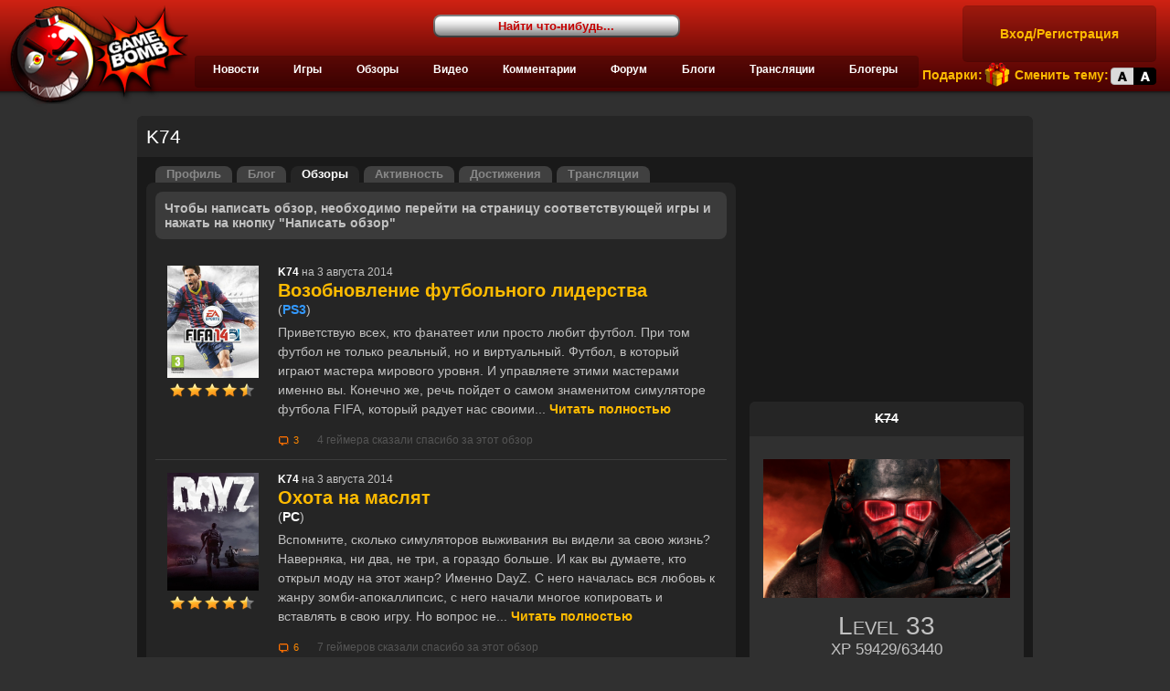

--- FILE ---
content_type: text/html; charset=utf-8
request_url: https://gamebomb.ru/gbusers/62197/reviews
body_size: 18869
content:
<!DOCTYPE html PUBLIC "-//W3C//DTD XHTML 1.0 Strict//EN" "http://www.w3.org/TR/xhtml1/DTD/xhtml1-strict.dtd">
<html xmlns="http://www.w3.org/1999/xhtml" xml:lang="ru" lang="ru">
<head>
	    

        <title>Обзоры K74 - Gamebomb.ru</title>


    <meta http-equiv="Content-Type" content="text/html; charset=UTF-8" />
    <meta name="verify-admitad" content="82d9c36984" />
    <link rel="shortcut icon" href="//gamebomb.ru/ico.ico">
    <link rel="apple-touch-icon" type="image/png" href="//gamebomb.ru/gamebomb_touch.png" />


<meta name="viewport" content="width=device-width, initial-scale=1.0">








    <meta name="description" content="" />
    <meta name="pmail-verification" content="7ee49299dcc5c1e3b4625817d3ce7141">

 <style>

*{margin:0;padding:0}html,body{height:100%}body{font-size:14px;font-family:Arial,sans-serif;height:100%}img{border:none}a{text-decoration:none;outline:none;font-weight:700}a:hover{text-decoration:underline}b,strong{font-weight:700!important}h1,.h1,h2{font-size:1.5em;font-weight:700;border-bottom:1px solid;margin:15px 0;line-height:1.6em}.commentary{font-size:1.5em;font-weight:700;border-bottom:1px solid;margin:15px 0;line-height:1.6em}.container-new{font-size:2em;font-weight:400;line-height:1.2em;margin:0;padding:0;border:none}h3,.h2{font-size:1.4em;font-weight:700;margin:10px 0;border-bottom:none}p{margin:15px 0}.b{font-weight:700}wbr,.wbr{display:-moz-inline-box;display:inline-block}.container{margin:0 0 15px;border-radius:8px;-moz-border-radius:8px;-webkit-border-radius:8px;position:relative}.container-header{border-top-left-radius:6px;-moz-border-radius-topleft:6px;-webkit-border-top-left-radius:6px;border-top-right-radius:6px;-moz-border-radius-topright:6px;-webkit-border-top-right-radius:6px;padding:10px;font-weight:700;position:relative;min-height:18px}.container-header-main{border-top-left-radius:6px;-moz-border-radius-topleft:6px;-webkit-border-top-left-radius:6px;border-top-right-radius:6px;-moz-border-radius-topright:6px;-webkit-border-top-right-radius:6px;padding:10px;font-weight:700;position:relative;min-height:18px}.container-header-edit{float:right;display:block}h4,.h4{float:left}.container-header h1{font-size:1.7em;font-weight:700;line-height:1.2em;margin:0;padding:0;border:none}.container-header-main h1{font-size:2em;font-weight:400;line-height:1.2em;margin:0;padding:0;border:none}.title h1{font-size:1.3em;font-weight:700;line-height:1.2em;margin:0;padding:0;border:none}.container-desc,.container-header h2{line-height:1.2em;margin:0;padding:0;border:none;font-weight:400;font-size:.9em}.container-content{padding:10px}.container-margin{margin:15px 0}.container-margin-bottom{margin-bottom:15px}.container-margin-half{margin:7px 0}.container-normal{margin:0 0 15px;border-radius:8px;-moz-border-radius:8px;-webkit-border-radius:8px;position:relative}.container-medium{margin:0 0 15px;border-radius:8px;-moz-border-radius:8px;-webkit-border-radius:8px;position:relative}.container-light{margin:0 0 15px;border-radius:8px;-moz-border-radius:8px;-webkit-border-radius:8px;position:relative}.container-side .container-content h3{font-size:12px}.zag h3{font-size:12px;font-weight:700}.container-side .container-content p{margin:5px 0;font-size:11px}button,.button,input[type="submit"],input[type="reset"],input[type="button"]{color:#fff;height:32px;line-height:1em;font-size:inherit;font-family:inherit;font-weight:700;cursor:pointer;padding:5px 10px;background:#940000 url(//gamebomb.ru/images/button_bg.gif) repeat-x;border:2px solid #940000;border-radius:8px;-moz-border-radius:8px;-webkit-border-radius:8px;text-shadow:-1px -1px 1px #444}button:hover,.button:hover{background:#940000 url(//gamebomb.ru/images/button_bg_hover.gif) repeat-x 0 100%}a.button,a.button:hover{text-decoration:none;color:#fff}input[type="text"],input[type="password"],input[type="file"],select,textarea{border:1px solid gray;border-radius:3px;-moz-border-radius:3px;-webkit-border-radius:3px}input[type="text"],input[type="password"]{padding:1px}textarea{padding:4px}pre{padding:5px;border:1px dashed #fff;color:#fff;margin:0;font-size:inherit;font-family:"Courier New",monospace}blockquote{display:block;font-style:italic;margin:15px 0}ul,ol{padding-left:25px}ul li,ol li{margin-bottom:5px}#wrapper,#wrapper2{min-width:1200px;min-height:100%;height:100%}#wrapper > div,#wrapper2 > div{position:relative;min-height:100%}#wrapper2{min-width:1200px;min-height:100%;height:100%}#wrapper2 > div{position:relative;min-height:100%}#header{background:url(//gamebomb.ru/images/header_bg.png) repeat-x;position:relative;height:120px}#header-logo{display:block;position:absolute;top:0;left:0;width:206px;height:120px;background:url(//gamebomb.ru/images/logo.png) no-repeat;border:none;margin:0;padding:0}#header-logo a{display:block;height:120px;text-indent:-5000px}#header-loginform{position:absolute;right:15px;top:6px}#header-skin{display:block;position:absolute;top:74px;right:15px;height:19px;background:url(//gamebomb.ru/images/icons/skin.png) 100% 0 no-repeat;padding-right:52px}#header-gift{display:block;position:absolute;top:68px;right:175px;height:27px;background:url(//gamebomb.ru/images/icons/gift.png) 100% 0 no-repeat;padding-right:30px;padding-top:6px}#header-searchbar{position:absolute;left:37%;top:16px;width:20%}#header-searchbar input{font-family:"Trebuchet MS",Arial,sans-serif;padding:3px 5px;width:100%;font-weight:700;border:2px solid rgba(0,0,0,0.5);border-radius:8px;-moz-border-radius:8px;-webkit-border-radius:8px;background:#fff url(//gamebomb.ru/images/searchbar_bg.gif) 0 50% repeat-x}#header-menu{position:relative;top:61px;margin-left:213px;margin-right:275px;border:1px solid;border-radius:4px;-moz-border-radius:4px;-webkit-border-radius:4px}#header-menu a{display:block;position:relative;float:left;font-size:12px;line-height:28px;font-weight:700;text-align:center;white-space:nowrap;padding:0 15px}#header-menu .active{border-radius:4px;-moz-border-radius:4px;-webkit-border-radius:4px}#header-menu ul.main-menu{list-style:none outside none;box-sizing:border-box;float:left;width:100%}#header-menu ul.main-menu li{display:table-cell}#content{padding:15px 0}#footer{bottom:0;width:100%;margin-top:30px;min-height:50px}#footer .c{width:fit-content;margin:auto;margin-left:10px;margin-right:10px}#footer .menu{padding:3px 0}#footer .menu a{font-weight:700}.grid-150-100p{padding-left:175px}.grid-150-100p-lc{margin-left:-175px;width:160px;float:left}.grid-150-100p-rc{margin-right:-100%;float:left;width:100%}.grid-100p-150{padding-right:165px}.grid-100p-150-lc{margin-left:-100%;float:right;width:100%}.grid-100p-150-rc{margin-right:-165px;width:150px;float:right}.grid-100p-200{padding-right:215px}.grid-100p-200-lc{margin-left:-100%;float:right;width:100%}.grid-100p-200-rc{margin-right:-215px;width:200px;float:right}.grid-100p-300{padding-right:315px}.grid-100p-300-lc{margin-left:-100%;float:right;width:100%}.post-content img,.post-content iframe{max-width:100%!important}.grid-100p-300-rc{margin-right:-315px;width:300px;float:right}.grid-100p-500{padding-right:515px}.grid-100p-500-lc{margin-left:-100%;float:right;width:100%}.grid-100p-500-rc{margin-right:-515px;width:500px;float:right}.side-menu{padding:5px 0 10px}.side-menu a{display:block;font-weight:700;padding:2px 0 2px 10px}.side-menu .active{padding-top:5px;padding-bottom:5px}.tab-container{padding:0 5px 0 10px}.tab-container a{display:block;position:relative;font-size:.9em;float:left;margin-right:5px;padding:2px 12px;border-top-left-radius:8px;-moz-border-radius-topleft:8px;-webkit-border-top-left-radius:8px;border-top-right-radius:8px;-moz-border-radius-topright:8px;-webkit-border-top-right-radius:8px}#commit-panel{position:fixed;bottom:0;background:#fff;width:100%;height:120px;background:url(//gamebomb.ru/images/panel_bg.gif) 0 29px repeat-x}.panel-title{color:#fff;background:url(//gamebomb.ru/images/panel_title_bg.gif) repeat-x;height:29px;font-weight:700;padding-left:10px;line-height:26px;font-size:1.2em}.panel-content{padding:15px}#commit-panel textarea{color:#000;border:1px solid gray;background:#fff;border-radius:8px;-moz-border-radius:8px;-webkit-border-radius:8px;padding:4px}table.general-info{font-size:.9em;line-height:1.2em;border-spacing:0;border-collapse:collapse}table.general-info td{padding:5px 3px}table.general-info tr td:first-child{white-space:nowrap;text-align:right}table.items-list{text-align:left;border-spacing:0;width:100%}table.items-list th{font-weight:400}table.items-list th,table.items-list td{border-bottom:1px solid;padding:6px}table.items-list tr:last-child td{border-bottom:none;border-bottom:0 transparent}table.items-list td img{vertical-align:middle;border:0px solid}table.items-list .sub{font-size:.85em}table.items-list h3{border:none;margin:0;font-size:0.9em;font-weight:700}.base-listImages{white-space:nowrap}.base-listImages .image{display:inline-block;width:32.5%;vertical-align:middle;position:relative}.base-listImages .image+.image{padding-left:1.25%}.base-listImages .image .img img{width:100%;vertical-align:middle}.base-listImages .image .play{width:20%;position:absolute;left:40%;top:30%;opacity:.7}.base-listImages .image .title{text-align:center;max-height:1.6em;line-height:1.6em;overflow:hidden}.games-list .year{font-weight:700;font-size:1.6em;border-top:2px solid;border-bottom:none}.games-list .year-column{border-right:4px solid;border-bottom:none}.games-lastGames{height:240px;padding-left:1px;overflow:hidden}.games-lastGames .item{float:left;width:110px;height:100%;border-radius:8px;-moz-border-radius:8px;-webkit-border-radius:8px}.games-lastGames .item .img{display:block;width:100%;height:134px;overflow:hidden;text-align:center;vertical-align:middle}.games-lastGames .item .img img{width:100%}.games-lastGames .item+.item{margin-left:8px}.games-inlineGameRating{width:35px;height:20px;margin:4px auto;text-align:center;font-size:16px;font-weight:700;vertical-align:middle;border-radius:4px;-moz-border-radius:4px;-webkit-border-radius:4px}.games-inlineGameRating.rated_good{background-color:#6c3;color:#fff}.games-inlineGameRating.rated_avg{background-color:#fc3;color:#333}.games-inlineGameRating.rated_bad{background-color:red;color:#fff}.games-topEditors td{padding:5px 2px!important;overflow:hidden;white-space:nowrap;max-width:60px}.games-topEditors .place{font-size:1.4em}.gbnews-listShort p{margin:.5em 0 1em}.gbnews-listShort h3{font-weight:700!important;font-size:20px!important;line-height:1.3em;margin:0}.gbnews-listShort td{padding:14px 8px!important}.gbnews-listShort .img{display:inline-block;position:relative}.gbnews-listShort .img .icon{display:inline-block;position:absolute;left:5px;top:5px;border:none}.gbnews-list .container-desc{padding:2px 10px;border-bottom-left-radius:8px;-moz-border-radius-bottomleft:8px;-webkit-border-bottom-left-radius:8px;border-bottom-right-radius:8px;-moz-border-radius-bottomright:8px;-webkit-border-bottom-right-radius:8px}.gbnews-list .content{padding:0 10px}.gbnews-list .content img{border:0px solid}.gbnews-list .content .img{padding-right:6px}.site-max-width{width:100%;margin:0 auto;position:relative}#basic-content-container{margin-top:-26px}.site-main{width:980px;margin:auto}.site-videos{width:1025px;margin:auto}.site-news{width:1010px;margin:auto}.site-blogs{width:980px;margin:auto}.site-1180{width:1180px;margin:auto}.site-inliner > table,.site-inliner > div,.site-inliner > iframe{display:inline-block}.site-headerView{width:100%;height:225px;position:relative;overflow:hidden}.site-headerView .roll{position:absolute;width:100%;height:100%}.site-headerView .roll .item{position:absolute;background-repeat:no-repeat;background-position:50% 50%;width:100%;height:100%}.site-headerView .roll .item .panel{height:100%;position:absolute;right:0;width:358px;padding-left:106px}.site-headerView .roll .item .panel .links{position:absolute;bottom:93px}.site-headerView .roll .item .panel .links a{font-weight:700;display:block;float:left;margin-right:30px}.site-headerView .roll .item .panel h1{border:none;margin-bottom:5px;line-height:1em}.site-headerView .list{position:absolute;right:0;bottom:0;padding:0 10px 8px 0}.site-headerView .list .item{position:relative;float:left;width:120px;height:70px;border:2px solid;border-radius:3px;-moz-border-radius:3px;-webkit-border-radius:3px;margin-right:8px;background-repeat:no-repeat;background-position:50% 50%}.site-headerView .list .item .label{display:table;width:100%;font-size:.8em;font-weight:700;height:22px;overflow:hidden;line-height:1em;position:absolute;bottom:0;text-align:center}.site-headerView .list .item .label > div{display:table-cell;vertical-align:middle}.gbusers-form{width:600px;margin:10px auto}.gbusers-form table{width:100%}.gbusers-form .title{font-size:1.5em;text-align:right;white-space:nowrap}.gbusers-form td{padding:5px;text-align:center;vertical-align:top}.gbusers-form input[type="text"],.gbusers-form input[type="password"]{margin:0!important;padding:0!important;height:auto!important;width:100%!important;font-size:1.5em!important}.gbusers-form input[type="submit"]{width:80%!important;font-size:1.2em!important}.gbusers-form .error{text-align:left;color:red}.gbusers-form .desc{text-align:left}.gbusers-form img{vertical-align:middle}.gbusers-headerPanel{border:1px solid;border-radius:5px;-moz-border-radius:5px;-webkit-border-radius:5px;padding:4px 5px}.gbusers-headerPanel .login{min-width:200px;line-height:52px;text-align:center;display:block}.gbusers-headerPanel .profile .img{display:block;float:left;width:50px;height:50px;border:1px solid;position:relative;background-repeat:no-repeat;border-radius:7px;-moz-border-radius:7px;-webkit-border-radius:7px}.gbusers-headerPanel .profile .img .notices{position:absolute;right:-8px;top:-10px}.gbusers-headerPanel .profile .info{float:left;margin-left:5px}.gbusers-headerPanel .profile .name{padding-left:5px;max-width:185px;overflow:hidden;white-space:nowrap;font-weight:700}.gbusers-headerPanel .profile .name .title{display:block;max-width:152px;float:left}.gbusers-headerPanel .profile .name .messages{display:block;padding-top:3px;font-size:.85em;line-height:1em;float:right}.gbusers-headerPanel .profile .name .messages img{height:12px;vertical-align:middle;margin-right:.3em}.gbusers-headerPanel .profile .sub{font-size:.85em;line-height:1em}.gbusers-headerPanel .profile .sub img{height:1em}.gbusers-headerPanel .bars{margin-top:3px}.gbusers-headerPanel .bars .title{line-height:1em;font-family:"Lucida Console",Arial,sans-serif;font-size:9px;float:left;width:31px;white-space:nowrap;text-align:right}.gbusers-headerPanel .bars .bar{margin-left:34px;border:1px solid;height:5px;position:relative;top:0;width:150px}.gbusers-headerPanel .bars .bar .filler{height:100%;background:url(//gamebomb.ru/images/barfiller_bg.png) repeat}.gbusers-headerPanel .bars .mana .filler{background-position:12px 0}.gbusers-login{font-weight:700}.gbusers-avatar{width:70px;height:76px;position:relative}.gbusers-avatar img{width:50px;height:50px;position:absolute;left:6px;top:6px}.gbusers-avatar .level{line-height:1em;font-family:"Lucida Console",Arial,sans-serif;font-size:9px;position:absolute;width:50px;bottom:5px;left:6px;text-align:center}.gbusers-avatar-big{padding:10px;display:inline-block;border-radius:8px;-moz-border-radius:8px;-webkit-border-radius:8px}.gbusers-avatar-big .level{text-align:center;font-family:"Lucida Console",Arial,sans-serif;font-size:12px;padding-top:5px}.gbusers-notifications .exp{width:100px;text-align:center;font-size:20px;font-weight:700;white-space:nowrap}.gbusers-achievements{width:110%}.gbusers-achievements .badge{width:64px;height:64px;border:none;margin:5px 0}.gbusers-achievements .not-achieved{opacity:.2}.gbusers-achievements .title{font-size:14px;font-weight:700}.gbusers-achievements .subtitle{font-size:12px}.gbusers-achievements .progress{line-height:20px;height:20px;width:150px;border:1px solid;text-align:center;position:relative}.gbusers-achievements .progress .filler{height:100%;background:url(//gamebomb.ru/images/barfiller_bg.png) repeat}.gbusers-achievements .progress > div{width:100%;position:absolute}.banned{text-decoration:line-through}.videos-column{line-height:1.2em}.videos-column .thumb{position:relative;display:block;width:100px;height:60px;background:#000 50% 50% no-repeat;text-align:center;color:#fff;border:1px solid}.videos-column .thumb .play{opacity:.6;border:none;position:relative;top:35%}.videos-column .thumb .icon{position:absolute;border:none;left:2px;top:2px;max-width:40px;max-height:40px}.videos-listVideos{text-align:center;vertical-align:top}.videos-listVideos .marked-light,.videos-listVideos .marked{margin-right:6px;padding:2px 10px}.videos-listVideos .video{display:inline-block;border:1px solid;border-radius:4px;-moz-border-radius:4px;-webkit-border-radius:4px;padding:6px;margin:10px;font-size:.76em;font-weight:400;line-height:1.2em;max-width:235px}.videos-listVideos .video .img{position:relative;display:block;text-align:center;vertical-align:middle;border:1px solid;padding:0;margin-bottom:3px;min-width:230px;min-height:129px}.videos-listVideos .video .img .cover{width:230px;height:129px;vertical-align:middle}.videos-listVideos .video .img .icon{position:absolute;left:5px;top:5px}.videos-listVideos .video .title{font-weight:700}.videos-listVideos .video .title,.videos-listVideos .video .desc{text-align:left;white-space:nowrap;overflow:hidden;padding:2px 0}.videos-player{display:block;float:left;border:5px solid #222;width:640px;height:360px;overflow:hidden}.videos-part_video .container-desc{padding-left:10px;background-color:#222}#videos-player-code{width:640px}.videos-column .thumb span,.videos-listVideos .video .img span{position:absolute;right:3px;bottom:3px;color:#fff;font-size:8px;font-family:Verdana,Arial;font-weight:700;border-radius:4px;-moz-border-radius:4px;-webkit-border-radius:4px;padding:0 3px;line-height:14px}.videos-column .thumb .game,.videos-listVideos .video .game{background-color:#a00}.videos-column .thumb .movie,.videos-listVideos .video .movie{background-color:#164263}.blogs .content img{max-width:100%}#review_content img{float:left;width:280px;margin:7px 10px 3px 0}.stars{vertical-align:middle;display:inline-block}.stars div{display:inline-block;width:19px;height:16px;background:url(//gamebomb.ru/images/review/star.png) no-repeat}.stars .empty{background-position:0 0}.stars .full{background-position:0 -32px}.stars .half{background-position:0 -16px}.stars-big{vertical-align:middle;line-height:16px}.stars-big div{display:inline-block;width:29px;height:29px;margin-right:3px;background:url(//gamebomb.ru/images/review/star_big.png)}.stars-big .empty{background-position:0 0}.stars-big .full{background-position:0 29px}.stars-big .half{background-position:0 58px}.ac-input{width:120px}.ac-popup{z-index:10;position:absolute;background:#fff;max-height:300px;overflow:auto;border:2px solid #595959;border-radius:8px;-moz-border-radius:8px;-webkit-border-radius:8px}.ac-popup > div{line-height:1em;padding:5px 10px;font-weight:700;color:#000;cursor:pointer;vertical-align:top}.ac-popup div.title{margin-left:36px;padding-top:2px}.ac-popup img{float:left;width:30px;height:30px}.ac-popup > div:hover{background-color:#ff8}.ac-popup .gray{color:#555}.ac-popup .small{font-size:.85em}.ac-popup .ac_line{clear:both;border-bottom:1px solid #e7e7e7}.pager{text-align:right;margin:15px 0}.pager a{font-weight:700;padding:4px 10px;margin:0 3px;border-radius:5px;-moz-border-radius:5px;-webkit-border-radius:5px}.pager a:hover{text-decoration:none;text-shadow:0 0 6px}.pager .active{cursor:default}.pager .active:hover{text-shadow:none}.comments-bubble,.views-bubble{font-size:11px;padding-left:17px;display:inline-block;background:url(//gamebomb.ru/images/icons/comments.png) 0 1px no-repeat;text-decoration:none;font-weight:400!important}.views-bubble{background:url(//gamebomb.ru/images/icons/views.png) 0 2px no-repeat}.views-bubble + .comments-bubble{margin-left:12px}.notices-bubble{display:inline-block;min-width:10px;min-height:8px;border-radius:15px;-moz-border-radius:15px;-webkit-border-radius:15px;padding:0 4px;font-size:12px;font-weight:700;color:#fff;text-shadow:1px 1px 1px #444;text-align:center;border:2px solid;border-color:rgba(255,255,255,0.7);background:url(//gamebomb.ru/images/button_bg.gif) 0 50%;box-shadow:1px 1px 2px #333;line-height:1.5em}.top-avatar img{width:40px;height:40px;left:6px;top:6px}.mzz-jip-window hr{height:1px;border:none;background-color:#ccc;margin:10px 0}.gbnews-list .content p,.gbnews-listShort p,#article_content p,#review_content p{line-height:1.5em}.loader_16{vertical-align:middle;display:inline-block;width:16px;height:16px;background:no-repeat}.icon-question{vertical-align:middle;display:inline-block;width:16px;height:16px}.bordered{border:0px solid}.clear{clear:both}.hidden{display:none}.gray{color:#555}.gray-light{color:#c1c1c1;line-height:1.5em}.red{color:red}.blue{color:#afafff}.marked,.marked-light{border-radius:5px;-moz-border-radius:5px;-webkit-border-radius:5px;font-weight:700;padding:0 10px}small,.small{font-size:.85em}.nobr{white-space:nowrap}ul.images-list{padding-left:15px;margin:5px 0}ul.images-list li{list-style-type:none}.adb-dm{position:fixed;left:0;top:0;width:100%;height:100%;z-index:90000;background:rgba(0,0,0,0.30)!important}.adb-dm div{width:600px;margin:180px auto 0;padding:50px;background:#000;border-radius:5px;box-shadow:0 0 7px #a0afba}.adb-dm img{float:right;border-radius:5px;margin:0 0 0 35px}#ssdfsd{width:100%;height:1056px;background:url(https://gamebomb.ru/files/galleries/001/5/53/gtav_br.jpg) 50% 0 no-repeat;position:absolute}.dfgdjkfgh{width:100%;height:1056px;position:absolute}#wrapper,#wrrpper3{min-width:100%!important;min-height:100%!important;height:100%!important}.site-topP-left{float:left;width:49%}.site-topP-right{float:right;width:49%}#ad_iframe{left:0!important;margin-left:0!important}table.items-list>tbody>tr.item{width:100%}nav{background-color:#ece8e5;z-index:9000}nav ul{padding:0;margin:0 auto;width:600px}nav li{display:inline;float:left}.clearfix:before,.clearfix:after{content:" ";display:table}.clearfix:after{clear:both}.clearfix{*zoom:1}nav a{color:#fff;display:inline-block;text-align:center;text-decoration:none}nav a#pull{display:none}#pull{background:url(//gamebomb.ru/images/nav-icon.png) no-repeat;background-position:0 0;width:20px;height:0}.item{background-size:114% auto}#header-menu a{padding:0 22px}

</style>


<style>

body{background-color:#303030;color:#c1c1c1}a{color:#FB0}a:hover{color:#FB0}#review_content .h1,#review_content h2,#tinymce h2,#article_content h2,#article_content .h1{color:#B8B8B8;border-bottom-color:#B8B8B8}#review_content .h2,#review_content h3,#tinymce h3,#article_content h3,#article_content .h2{color:#B8B8B8}h1,.h1,h2,.h2{color:#B8B8B8;border-bottom-color:#B8B8B8}h3,.h3{color:#B8B8B8}a h3,a .h3{color:#fb0}.title h1{color:#fb0}.container-header h1{color:#fb0}.container-header-main h1{color:White;background-color:#252525}.container{background-color:#191919}.container-header{background-color:#252525;color:white}.container-header-main{background-color:#252525;color:white}.gbnews-listShort. h3{color:#fb0}.container-desc,.container-header h2{color:#C2C0B3}.container-normal{background-color:#252525}.container-medium{background-color:#303030}.container-light{background-color:#3b3b3b}input[type="text"],input[type="password"],input[type="file"],select,textarea{border-color:gray;background-color:#252525;color:white}input:disabled{color:#555!important}pre{border-color:white}#header-searchbar input{color:#C30000}#header-searchbar input:focus{color:#a30000}#header-menu{filter:progid:DXImageTransform.Microsoft.gradient(startColorstr=#33000000,endColorstr=#33000000);background-color:rgba(0,0,0,.2);border-color:#340403;border-color:rgba(0,0,0,.05)}#header-menu a{color:white}#header-menu .active{color:black;background-color:#DBCDCD;background-color:rgba(255,255,255,.8)}#footer{background-color:#111}#footer .menu{background-color:#333;padding:3px 0}#footer .menu a{color:white}.side-menu .active{color:white;background-color:#8a110a}.tab-container a{color:#888;background-color:#404040}.tab-container a:hover{background-color:#191919;color:#FFF600!important}.tab-container a.active{background-color:#252525;color:white}.small-tab-container{padding:4px 10px 0;background:#191919}.small-tab-container a{padding:4px 5px;font-size:11px;border-top-left-radius:8px;-moz-border-radius-topleft:8px;-webkit-border-top-left-radius:8px;border-top-right-radius:8px;-moz-border-radius-topright:8px;-webkit-border-top-right-radius:8px;display:block;float:left;margin-right:5px;color:#888;background-color:#404040;cursor:pointer}.small-tab-container a.active{background-color:#303030;color:white}.small-tab-container a:hover{color:#FFF600!important}.small-tab-container a.active:hover{background-color:#303030}table.general-info tr td:first-child{color:#555}table.items-list th{color:gray}table.items-list th,table.items-list td{border-color:#3b3b3b}table.items-list td img{border-color:#222}table.items-list .sub a{color:white}.base-listImages .image .title{background-color:black;color:gray}.games-list .year{color:#777;border-top-color:#444}.games-list .year-column{border-right-color:#444}.games-lastGames .item{background-color:#191919}.gbnews-list .content img{border-color:#222}.site-news .grid-100p-300-rc .container-medium,.site-news .grid-100p-300-rc .container{background-color:#111}.site-news .grid-100p-301-rc .container-medium,.site-news .grid-100p-301-rc .container{background-color:#111}.site-headerView .roll .item{background-color:#191919}.site-headerView .roll .item .panel{background:url("/images/headerView_grad.png") repeat-y}.site-headerView .list .item{border-color:black;background-color:black}.site-headerView .list .item:hover{border-color:#bf2f22}.site-headerView .list .active{border-color:#bf2f22;-moz-box-shadow:0 0 5px 3px rgba(255,0,0,.6);-webkit-box-shadow:0 0 3px 3px rgba(255,0,0,.6);box-shadow:0 0 5px 3px rgba(255,0,0,.6)}.site-headerView .list .item .label{background:#111;background:rgba(0,0,0,.6);color:white}.gbusers-form .desc{color:gray}.gbusers-headerPanel{color:white;border-color:#340403;border-color:rgba(0,0,0,.05);filter:progid:DXImageTransform.Microsoft.gradient(startColorstr=#33000000,endColorstr=#33000000);background-color:rgba(0,0,0,.2)}.gbusers-headerPanel .profile .img{border-color:rgba(0,0,0,.2)}.gbusers-headerPanel .bars .exp{border-color:#777;border-color:rgba(255,255,255,.3)}.gbusers-headerPanel .bars .mana{border-color:#55a;border-color:rgba(80,80,255,.6)}.gbusers-headerPanel .bars .exp .filler{background-color:white}.gbusers-headerPanel .bars .mana .filler{background-color:#5384ff}.gbusers-avatar-big{background-color:#0C0C0C}.gbusers-achievements .progress{border-color:#3f3f3f;border-color:rgba(255,255,255,.1)}.gbusers-achievements .progress .filler{background-color:#3f3f3f}.videos-column .thumb{border-color:#222}.videos-listVideos .marked{background-color:#252525}.videos-listVideos .marked-light{background-color:#4a4a4a;color:#888}.videos-listVideos .video{border-color:#191919;background-color:#303030}.videos-listVideos .video .img{border-color:#191919;background-color:#191919}.videos-player{border-color:#303030}table.reviews td{border-bottom-color:#3b3b3b}.pager a{color:white;background-color:#3b3b3b}.pager a:hover{background-color:#191919}.pager .active{color:black;background-color:#fff}.pager .active:hover{text-shadow:none;background-color:#fff}.comments-bubble,.views-bubble{color:#F80}.loader_16{background-image:url('../images/loader_16.gif')}.icon-question{background:url('../images/icons/question.png') no-repeat}.bordered{border-color:#222}.gray{color:#555}.gray-light{color:#c1c1c1}.marked{background-color:#191919}.marked-light{background-color:#3b3b3b}.gbusers-avatar{background:url('../images/comments/avatar_frame.png') no-repeat}.gbusers-login{color:white}.gbusers-login a{color:white}.entry-comments ul .hcomment .divider{border-bottom-color:#333}.gallery-listImages .image{border-color:#191919;background-color:#303030}.gallery-listImages .image .img{border-color:#191919;background-color:#191919}
@media screen and (max-width: 1280px){#header-menu a{padding:0 19px}.container-new{font-size:1.5em;font-weight:400;line-height:1.2em;margin:0;padding:0;border:none}}@media screen and (max-width: 1024px){ul.main-menu{padding-left:0}#header-menu a{padding:0 5px}.item{background-size:114% auto}}@media screen and (max-width: 980px){.site-news{width:100%;margin:auto}#header-logo{background-size:195px auto}#header-menu{margin-left:178px;margin-right:280px}#header-menu a{padding:0 4px}.grid-100p-300-rc{margin-right:-315px;width:300px;float:right}.grid-100p-300-lc{margin-left:0;float:left;width:100%}}@media screen and (max-width: 800px){#header-loginform{display:none}.grid-100p-300-rc{margin-right:0;width:100%;float:right}.grid-150-100p-lc{margin-left:0;width:100%;float:none}.grid-150-100p{padding-left:0}#header-gift{top:34px;display:none}#header-skin{top:40px}#header-menu{top:70px;margin-left:165px;margin-right:130px;width:66%}.gbusers-headerPanel .login{line-height:15px}.item{background-size:118% auto}.grid-100p-300{padding-right:0}.grid-100p-300-lc{width:100%}.site-main{width:100%}.container-content{padding:10px 7px}.games-lastGames .item{width:87px}}@media screen and (max-width: 800px){#ssdfsd{top:-42px}#header-searchbar{top:12px;display:none}#header-loginform{right:9px;top:13px}.slash,.slash2{background:url(//gamebomb.ru/images/slash.png);width:2px;height:50px;margin:0 0 0 135px;position:absolute}.slash2{margin-left:320px!important}nav a#pull{display:block;width:100%;position:relative;top:-36px;left:25px}#header-logo{height:65px;left:42%;z-index:3000!important;background:url(//gamebomb.ru/images/logo-2.png) no-repeat scroll 0 0 transparent}#header{position:relative;height:50px;background:-moz-linear-gradient(180deg,#DF1808 0,#540100 100%);background:linear-gradient(180deg,#DF1808 0,#540100 100%);background-position:50% 50%}.gbnews-listShort h3{font-size:18px!important;line-height:1.1em}table.items-list tr:last-child td{border-bottom:1px solid #3b3b3b}.pager{text-align:center}td.gray{width:30px}.container-header h1{font-size:1.7em}nav li{width:100%;border-bottom:1px solid #302E2E}#header-menu{margin-left:85px;margin-right:50px}.container-content{padding:10px 5px}.notices-bubble{display:none}#ad_iframe{left:0!important;margin-left:0!important}.list .item{background-size:122% auto;margin-bottom:0}#header-menu a{float:none;padding: 18px 4px 20px 4px !important;line-height:0}#header-logo{width:65px}ul.main-menu li a{text-decoration:none!important;font-size:14px!important;color:#8f8f8f!important}.site-headerView .list .item{margin-right:4px}.games-lastGames .item{width:100px;height:249px}#header-menu{margin-left:0;margin-right:0;text-align:center!important}nav a#pull{}#header-searchbar{width:30%!important;left:31%}#header-skin{display:none}.container-new{display:none}.container-desc{display:none}#header-gift{display:none}#header-menu{background-color:transparent!important;top:49px;border-radius:0;z-index:1}#header-logo a{height:50px}#header-menu ul.main-menu{background:#252525;position:relative;z-index:-10}#header-menu ul.main-menu li{display:block;text-align:left!important}nav a{text-align:left;width:0}.games-lastGames{height:510px}.container-header{min-height:28px;text-align:left!important}.site-main-lastGames>.container-medium>.container-header>.container-header-edit{float:none}.site-topP-right,.site-topP-left{float:left;width:100%}.grid-100p-300-lc{width:100%}.grid-100p-300-rc{width:100%}.site-headerView .list .item{width:95px}.gbusers-headerPanel .login{min-width:130px}#header-searchbar{width:27%}.item{-webkit-background-size:140% auto;background-size:140% auto}nav{border-bottom:0;z-index:9000}nav ul{display:none;height:auto}nav a#pull{display:block;width:20px;position:relative}nav a#pusl:after{content:"";background:url(//gamebomb.ru/images/nav-icon.png) no-repeat;width:30px;height:30px;display:inline-block;position:absolute;right:5px;top:42px}}@media screen and (max-width: 360px){a.login>span{display:none}.gbusers-headerPanel .login{min-width:40px}#header-searchbar{width:30%!important;left:42%;width:32%!important;left:40.5%}.slash2{margin-left:286px!important}table.items-list td:first-child{border:0}#blogs-featured>table.items-list td,#streams-featured>table.items-list td,table.my-block-one td{display:block!important;width:100%!important}img.bordered{max-width:89%!important}.tab-container a{font-size:.8em}table.items-list .gbnews-listShort>tbody>tr>td{width:324px;display:inline-block!important}table.items-list td img{vertical-align:middle;border:0px solid;background-size:82%;text-align:center;display:block}table.items-list th,table.items-list td{}.container-light{padding-left:10px!important}tr.gbnews-listShort>td{width:324px;display:inline-block!important}.img > img{width:100%!important}table.items-list > tbody > tr.item{width:100%;display:initial!important}table.items-list > tbody > tr.item>td{text-align:left;padding:5px 4px!important}#header-gift{right:245px;top:127px}#header-skin{right:25px;top:132px}.site-headerView .roll .item .panel{width:330px}.site-headerView .list{padding:0 4px 4px 0}.site-headerView .list .item{width:76px;margin-right:2px}.games-lastGames .item{width:102px}.games-lastGames{height:768px}.img > img{width:110px}.gbnews-listShort h3{font-size:15px!important}.container-light>.container-content>.videos-listVideos{padding-left:60px!important}}@media screen and (max-width: 360px){img.bordered{max-width:78%!important}.tab-container a{font-size:.7em!important}.container-normal>table.items-list th{display:table-cell!important}.tab-container a{font-size:.8em;margin-right:0}table.site-topPlayingView tbody tr td{width:285px;display:table-cell!important}#top-users-tab-content table tbody tr td{width:285px;display:table-cell!important}.site-topP-left table tbody tr td,.site-topP-right table tbody tr td{text-align:center}img.play{display:inline-block!important}table.items-list th,table.items-list td{width:285px}.site-topP-left .items-list td,.site-topP-right .items-list td{display:inline-block!important;border:0}tr.gbnews-listShort>td{width:285px;display:inline-block!important}.img > img{width:100%}table.items-list > tbody > tr.item{width:100%;display:initial!important}table.items-list > tbody > tr.item>td{text-align:left;padding:5px 0!important}nav li{display:block;float:none;width:100%}nav a#pull{left:15px}nav a{text-indent:10px}#header-logo{left:45%}.slash2{margin-left:250px!important}#header-searchbar{width:30%!important}.slash{margin:0 0 0 120px}#header-loginform{right:10px}#header-gift{right:220px}#header-skin{right:10px}#header-menu ul.main-menu li{display:block}#header-menu ul.main-menu{width:98%}.container-header-main h1{font-size:2em!important}.site-headerView .list .item{margin-right:0;width:68px}.games-lastGames .item{width:89px}.grid-100p-300-rc{margin-right:0}.gbnews-listShort{}.site-headerView .roll .item .panel{width:290px}.site-headerView .list .item{margin-right:1px}h3,.h2{font-size:1em}}

</style>

    <!--[if lte IE 8]><link rel="stylesheet" href="/css/style_ie.css?" type="text/css" media="screen" /><![endif]-->
    







    

    <script type="text/javascript">
	if(top != self) top.location.replace(location);
    </script>
    
    <script type="text/javascript">
    //<!--
    var SITE_PATH = '';
    var SITE_LANG = 'ru';
    var SITE_SKIN = 'dark';
    var DEBUG_MODE = false;
    //-->
    </script>
    
    





<style>
#wrrpper, #wrrpper3 {
        min-width: 980px;
    min-height: 100%;
    height: 100%;
}

#wrrpper > div,  #wrrpper3 > div{
        position: relative;
        min-height: 100%;
}

blockquote.twitter-tweet {
  display: inline-block;
  font-family: "Helvetica Neue", Roboto, "Segoe UI", Calibri, sans-serif;
  font-size: 12px;
  font-weight: bold;
  line-height: 16px;
  border-color: #eee #ddd #bbb;
  border-radius: 5px;
  border-style: solid;
  border-width: 1px;
  box-shadow: 0 1px 3px rgba(0, 0, 0, 0.15);
  margin: 10px 5px;
  padding: 0 16px 16px 16px;
  max-width: 630px;
}
 
blockquote.twitter-tweet p {
  font-size: 16px;
  font-weight: normal;
  line-height: 20px;
}
 
blockquote.twitter-tweet a {
  color: inherit;
  font-weight: normal;
  text-decoration: none;
  outline: 0 none;
}
 
blockquote.twitter-tweet a:hover,
blockquote.twitter-tweet a:focus {
  text-decoration: underline;
}


/* X360 */
.platform_2, .platform_3, .platform_109, .platform_xbox, .platform_xbox360, .platform_x360, .platform_38762 {
    color: #00cc33;
}

/* Nintendo */
.platform_4, .platform_104, .platform_105, .platform_8, .platform_38388 {
    color: #28d6d4;
}

/* PS3 */
.platform_1, .platform_5, .platform_7, .platform_80, .platform_81, .platform_82, .platform_ps3,
.platform_38525, .platform_39070 {
    color: #3399ff;
}

/* PC */
.platform_9, .platform_pc {
    color: white;
}

</style>


 <script src="https://ajax.googleapis.com/ajax/libs/jquery/1.7.2/jquery.min.js"></script>




<!-- Yandex.RTB -->
<script>window.yaContextCb=window.yaContextCb||[]</script>
<script src="https://yandex.ru/ads/system/context.js" async></script>

</head>

<body 
	 style="background-color: #303030">

<div id="wrrpper3">
	




<!-- Google tag (gtag.js) -->
<script async src="https://www.googletagmanager.com/gtag/js?id=G-PJ2H7GNXE0"></script>
<script>
  window.dataLayer = window.dataLayer || [];
  function gtag(){dataLayer.push(arguments);}
  gtag('js', new Date());

  gtag('config', 'G-PJ2H7GNXE0');
</script>






<!-- Yandex.RTB R-A-1323861-9 -->
<script>window.yaContextCb.push(()=>{
  Ya.Context.AdvManager.render({
    type: 'floorAd',
    blockId: 'R-A-1323861-9'
  })
})</script>



    <div id="ssdfsdd">

    <link rel="stylesheet" type="text/css" href="/css/jip.css?" />
<link rel="stylesheet" type="text/css" href="/css/skins/dark/css/jip.css?" />
<link rel="stylesheet" type="text/css" href="/css/icons.sys.css?" />
<link rel="stylesheet" type="text/css" href="/css/icons.flags.css?" />
 

    <script type="text/javascript" src="/js/jquery.js?"></script>
<script type="text/javascript" src="/js/dui.js?"></script>
<script type="text/javascript" src="/js/jquery.ex.js?"></script>
<script type="text/javascript" src="/js/fileLoader.js?"></script>
<script type="text/javascript" src="/js/jip/jipWindow.js?"></script>
<script type="text/javascript" src="/js/jip/jipCore.js?"></script>
<script type="text/javascript" src="/js/jip/jipMenu.js?"></script>
<script type="text/javascript" src="/js/common.js?"></script>
<script type="text/javascript" src="/js/jquery-ui/effects.core.js?"></script>



		
<style>
#ssdfsdd {
    width: 100%; height: 1056px; background: url('//gamebomb.ru/images/23k.jpg') 50% 0px no-repeat; position: absolute;
}

#content {
    margin-top: 2px;
}

@media screen and (max-width: 360px) {
  table.items-list td img {
    vertical-align: middle;
    border: 0px solid;
    background-size: 82%;
    text-align: center;

  }
 }

@media screen and (max-width: 360px) {
  img.play {
    display: none;
  }
}



@media screen and (max-width: 800px){

body {
    font-size: 16px; 
    }



.items-list .site-topPlayingView{
display:none
}

.container-content table.items-list td .h2{
    
    display: none;
    }



.site-main-headerView{
    
    display: none;
    }

.site-main-lastGames{
    
    display: none;
    }

.gray{
    
    color: #939393;
    }



.container-content .gbnews-listShort p {
display: none;
}




.container-content table.items-list td img {
width: 150px;
}


.blogs-featured table.items-list td img {
width: 50px;
}


.play {
    
    display: none;
    }





.entry-comments ul .hcomment .entry-comment {
font-size: 0.9em;
}

    #header-loginform {
	
	display: none;
    }


#ssdfsdd {
   width: 100%;
    height: 1056px;
    background: url('//gamebomb.ru/images/23k.jpg') 35% -19px no-repeat;
    background-size: 1300px auto;
}

#content {
    margin-top: 13px;
}

.site-videos {
    width: 100%;
    margin: auto;
}

.my-video-dimensions {
    width: 100%;
    height: 300px;
}

.container-side .container-content h3 {
    font-size: 15px;
}

.container-side .container-content p {
    margin: 5px 0;
    font-size: 13px;
}

table.items-list .sub {
font-size: .76em;
}


.container-normal .gbnews-listShort p {
display: none;
}


table.items-list h3 {
padding-bottom: 10px;
padding-top: 5px;
}

.container-desc, .container-header h2 {
font-size: .76em;
}

.container-normal table.items-list td img {
width: 150px;
}

.gbnews-listShort h3 {
font-size: 16px !important;
}


}


.dfgdjkfgh {
    width: 100%; height: 1056px; position: absolute;
}
#adr_pixel_img {
    width:50px;
    height:50px;
    background-color: #ffffff;
    top:0;
    left:0;
    //opacity:0.01;
    //width:1px;
    //height:1px;
    border:1px solid black;
}

.author {
border-radius: 50%;
height: 100px;
margin-top: 2rem;
max-width: 100px;
}

</style>



<a  style="simafor:pointer2"  target="_blank" rel="nofollow noopener" href="//gamebomb.ru"   title="" id="mainbackgrnd-pss17" class="dfgdjkfgh"></a>

		    
	    <div id="header">
	    	<div class="site-max-width">
		    	<div id="header-logo">
			    	<a href="//gamebomb.ru" alt="Gamebomb.ru" title="Gamebomb.ru">
			    		Лучшие фильмы, сериалы, игры, свежие новости и обзоры - gamebomb.ru
			    	</a>
		    	</div>
		    	<div id="header-searchbar">
		    		<input type="text" />
		   		</div>
		   		<div id="header-loginform">
		    		<div class="gbusers-headerPanel">
		<a href="https://gamebomb.ru/gbusers/login?back_url=https%3A%2F%2Fgamebomb.ru%2Fgbusers%2F62197%2Freviews" class="login ">Вход/Регистрация</a>
	</div>
		   		</div>
		   		<a id="header-gift" href="//gamebomb.ru/gbnews/8965" title="Подарки">Подарки:</a>
		   		<a id="header-skin" href="https://gamebomb.ru/site/changeSkin?back_url=https%3A%2F%2Fgamebomb.ru%2Fgbusers%2F62197%2Freviews" title="Сменить тему">Сменить тему:</a>
		    	<nav id="header-menu" class="clearfix">
					<ul class="main-menu clearfix">
	<li>
    <a href="/news" >
    	Новости
    	    </a>
    </li>
	<li>
    <a href="/games" >
    	Игры
    	    </a>
    </li>
	<li>
    <a href="/reviews" >
    	Обзоры
    	    </a>
    </li>
	<li>
    <a href="/videos" >
    	Видео
    	    </a>
    </li>
	<li>
    <a href="/comments" >
    	Комментарии
    	    </a>
    </li>
	<li>
    <a href="https://forum.gamebomb.ru/" >
    	Форум
    	    </a>
    </li>
	<li>
    <a href="/blogs" >
    	Блоги
    	    </a>
    </li>
	<li>
    <a href="/streams" >
    	Трансляции
    	    </a>
    </li>
	<li>
    <a href="/top" >
    	Блогеры
    	      </a>
    </li>
</ul>
<a href="#" id="pull"></a>
<div class="clear"></div>
		    	</nav>
	    	</div>
	    </div>



    
<style>

/*.entry-comments a
{
    text-decoration: none;
    border-bottom: dotted 1px #0060b6;
}*/
.entry-comments {
    
}

.entry-comments a.selected {
    display: none;
}

.entry-comments h3
{
    font-weight: 100;
    font-size: 1.5em;
}

.entry-comments ul
{
    margin: 0.1em 0 0 0;
    padding: 0;
    border: none;
    list-style: none;
}

.entry-comments ul .hcomment {
    margin: 10px 0 0 0;
    padding: 0;
    border: none;
}

.entry-comments ul .hcomment .divider {
    margin: 10px 0;
}

.entry-comments ul .hcomment ul {
    margin-left: 0.3em;
}

.entry-comments ul .hcomment ul .hcomment ul .hcomment ul .hcomment ul .hcomment ul .hcomment ul .hcomment ul .hcomment ul .hcomment ul .hcomment ul .hcomment ul
{
    margin-left: 0;
}

.entry-comments ul .hcomment a.answer
{
    padding: 0.2em 0 0 0;
    display: -moz-inline-stack;
    display: inline-block;
    font-size: 1.0em;
    text-decoration: none;
}

.entry-comments .hcomment a.selected span:after
{
    content: " ";
}

.entry-comments ul .hcomment p .published
{
    margin-left: 0.5em;
    text-decoration: none;
    border: none;
    color: #c1c1c1;
}

.entry-comments ul .hcomment .entry-comment {
    margin: 0.2em 0 0.6em 0;
    padding: 0;
    border: none;
    font-size: 1.0em;
    line-height: 1.4em;
    word-wrap: break-word;
}

.entry-comments .hcomment .entry-author
{
    font-weight: bold;
}

.entry-comments .hcomment .gbusers-avatar {
    float: left;
}

.entry-comments .hcomment .entry-container {
    margin-left: 80px;
}

.entry-comments form dl dd input,
.entry-comments form dl dd textarea {
    width: 100%;
    max-width: 400px;
    margin-bottom: 5px;
}

.entry-comments form dl,
.entry-commentsform dl dt,
.entry-comments form dl dd {
    margin: 0;
    padding: 0;
}

.entry-comments .h1 {
    margin-top: 0px;
    margin-bottom: 5px;
    line-height: 1.4em;
}

.entry-comments .errors {
    font-weight: bold;
}

@CHARSET "UTF-8";

.gallery-listImages {
    text-align: center;
    vertical-align: top;
}

.gallery-listImages .image {
    display: inline-block;
    border: 0px solid;
    border-radius: 4px;
    -moz-border-radius: 4px;
    -webkit-border-radius: 4px;
    padding: 6px;
    margin: 10px;
    font-size: 0.9em;
    line-height: 1.1em;
}

.gallery-listImages .image .img {
    display: block;
    text-align: center;
    vertical-align: middle;
    border: 0px solid;
    padding: 0;
    min-width: 150px;
    min-height: 84px;
    margin-bottom: 3px;
}

.gallery-listImages .image .img img {
    max-width: 150px;
    max-height: 85px;
    vertical-align: middle;
}

.gallery-listImages .image .title {
    font-weight: bold;
    max-width: 150px;
    max-height: 1.1em;
    overflow: hidden;
    white-space: nowrap;
}


@media screen and (max-width: 800px){


.entry-comments ul .hcomment .entry-comment {
font-size: 0.9em;
}

}

</style>

	
<br />

    <div id="content" class="site-max-width" >
    	    	<div id="basic-content-container">
    	    
                                  
        

<div class="site-main">

<div class="container">
    <div class="container-header">
	    <div class="container-new">K74</div>
		</div>
		    <div class="container-content">

<div class="grid-100p-300">
	<div class="grid-100p-300-lc">
		<div class="tab-container">
						<a href="https://gamebomb.ru/gbusers/62197">Профиль</a>
			<a href="https://gamebomb.ru/gbusers/62197/blog">Блог</a>
			<a class="active" href="https://gamebomb.ru/gbusers/62197/reviews">Обзоры</a>
			<a href="https://gamebomb.ru/gbusers/62197/activity">Активность</a>
			<a href="https://gamebomb.ru/gbusers/62197/achievements">Достижения</a>
			<a href="https://gamebomb.ru/gbusers/62197/streams">Трансляции</a>
			<div class="clear"></div>
		</div>
	
		<div class="container-normal">
			<div class="container-content">
		
<div class="container-light container-content">
    <b>Чтобы написать обзор, необходимо перейти на страницу соответствующей игры и нажать на кнопку "Написать обзор"</b>
</div>
<style>
<!--
.games-lastReviews .content div {
	margin: 5px 0;
}
-->
</style>

<table class="items-list gbnews-listShort">
		<tr>
		<td align="center" width="110" valign="top">
					<a href="https://gamebomb.ru/games/39550/review?review_id=3083"><img width="100" src="/files/galleries/001/d/db/104335_w150.jpg" /></a>
					<div class="stars" style="margin-top: 5px" title="Оценка игре: 9.0"><div class="full"></div><div class="full"></div><div class="full"></div><div class="full"></div><div class="half"></div></div>
		</td>
		<td class="content">
			<div class="sub">
				<a href="https://gamebomb.ru/gbusers/62197" class="gbusers-login">K74</a> на 3 августа 2014
							</div>
			
				<a href="https://gamebomb.ru/games/39550/review?review_id=3083"><h3>Возобновление футбольного лидерства</h3></a>(<a href="https://gamebomb.ru/platforms/7" class="platform_7">PS3</a>)
				
			
			<p>
				Приветствую всех, кто фанатеет или просто любит футбол. При том футбол не только реальный, но и виртуальный. Футбол, в который играют мастера мирового уровня. И управляете этими мастерами именно вы. Конечно же, речь пойдет о самом знаменитом симуляторе футбола FIFA, который радует нас своими...
				<a href="https://gamebomb.ru/games/39550/review?review_id=3083">Читать полностью</a>
			</p>
			<div class="gray">
				<a class="comments-bubble" href="https://gamebomb.ru/games/39550/review?review_id=3083#comments" title="3 комментария">
	3
</a>
				&nbsp;&nbsp;&nbsp;&nbsp;<span class="small">4 геймера сказали спасибо за этот обзор</span>			</div>
		</td>
	</tr>
		<tr>
		<td align="center" width="110" valign="top">
					<a href="https://gamebomb.ru/games/39063/review?review_id=3082"><img width="100" src="/files/galleries/001/7/7d/111657_w150.jpg" /></a>
					<div class="stars" style="margin-top: 5px" title="Оценка игре: 9.0"><div class="full"></div><div class="full"></div><div class="full"></div><div class="full"></div><div class="half"></div></div>
		</td>
		<td class="content">
			<div class="sub">
				<a href="https://gamebomb.ru/gbusers/62197" class="gbusers-login">K74</a> на 3 августа 2014
							</div>
			
				<a href="https://gamebomb.ru/games/39063/review?review_id=3082"><h3>Охота на маслят</h3></a>(<a href="https://gamebomb.ru/platforms/9" class="platform_9">PC</a>)
				
			
			<p>
				Вспомните, сколько симуляторов выживания вы видели за свою жизнь? Наверняка, ни два, не три, а гораздо больше. И как вы думаете, кто открыл моду на этот жанр? Именно DayZ. С него началась вся любовь к жанру зомби-апокаллипсис, с него начали многое копировать и вставлять в свою игру. Но вопрос не...
				<a href="https://gamebomb.ru/games/39063/review?review_id=3082">Читать полностью</a>
			</p>
			<div class="gray">
				<a class="comments-bubble" href="https://gamebomb.ru/games/39063/review?review_id=3082#comments" title="6 комментариев">
	6
</a>
				&nbsp;&nbsp;&nbsp;&nbsp;<span class="small">7 геймеров сказали спасибо за этот обзор</span>			</div>
		</td>
	</tr>
		<tr>
		<td align="center" width="110" valign="top">
					<a href="https://gamebomb.ru/games/2840/review?review_id=3081"><img width="100" src="/files/galleries/001/a/a8/377781_w150.jpg" /></a>
					<div class="stars" style="margin-top: 5px" title="Оценка игре: 8.0"><div class="full"></div><div class="full"></div><div class="full"></div><div class="full"></div><div class="empty"></div></div>
		</td>
		<td class="content">
			<div class="sub">
				<a href="https://gamebomb.ru/gbusers/62197" class="gbusers-login">K74</a> на 3 августа 2014
							</div>
			
				<a href="https://gamebomb.ru/games/2840/review?review_id=3081"><h3>Истории танкистов</h3></a>(<a href="https://gamebomb.ru/platforms/9" class="platform_9">PC</a>)
				
			
			<p>
				Танковые баталии
Игра повествует нам о временах, когда мир охватила Вторая мировая война. И как вы уже догадываетесь, речь пойдет об отдельных войсках того времени — о танковых. Танкам во время Второй мировой войны было уделено огромное внимание. Это были не просто машины смерти, для убийства...
				<a href="https://gamebomb.ru/games/2840/review?review_id=3081">Читать полностью</a>
			</p>
			<div class="gray">
				<a class="comments-bubble" href="https://gamebomb.ru/games/2840/review?review_id=3081#comments" title="27 комментариев">
	27
</a>
				&nbsp;&nbsp;&nbsp;&nbsp;<span class="small">4 геймера сказали спасибо за этот обзор</span>			</div>
		</td>
	</tr>
		<tr>
		<td align="center" width="110" valign="top">
					<a href="https://gamebomb.ru/games/39924/review?review_id=3073"><img width="100" src="/files/galleries/001/5/56/117727_w150.jpg" /></a>
					<div class="stars" style="margin-top: 5px" title="Оценка игре: 7.0"><div class="full"></div><div class="full"></div><div class="full"></div><div class="half"></div><div class="empty"></div></div>
		</td>
		<td class="content">
			<div class="sub">
				<a href="https://gamebomb.ru/gbusers/62197" class="gbusers-login">K74</a> на 2 августа 2014
							</div>
			
				<a href="https://gamebomb.ru/games/39924/review?review_id=3073"><h3>Династия Президенте</h3></a>(<a href="https://gamebomb.ru/platforms/9" class="platform_9">PC</a>)
				
			
			<p>
				Вот мы и дождались наследника прекрасной игры Tropico, которая в своё время, стала настоящим симулятором президента, заслужившая множество наград и положительные отзывы фанатов. Игры этой серии, всегда славились своими возможностями и особенностями, которых в каждой игре хватало до предела. И...
				<a href="https://gamebomb.ru/games/39924/review?review_id=3073">Читать полностью</a>
			</p>
			<div class="gray">
				<a class="comments-bubble" href="https://gamebomb.ru/games/39924/review?review_id=3073#comments" title="3 комментария">
	3
</a>
				&nbsp;&nbsp;&nbsp;&nbsp;<span class="small">4 геймера сказали спасибо за этот обзор</span>			</div>
		</td>
	</tr>
		<tr>
		<td align="center" width="110" valign="top">
					<a href="https://gamebomb.ru/games/38332/review?review_id=3071"><img width="100" src="/files/galleries/001/6/6c/130417_w150.jpg" /></a>
					<div class="stars" style="margin-top: 5px" title="Оценка игре: 8.0"><div class="full"></div><div class="full"></div><div class="full"></div><div class="full"></div><div class="empty"></div></div>
		</td>
		<td class="content">
			<div class="sub">
				<a href="https://gamebomb.ru/gbusers/62197" class="gbusers-login">K74</a> на 1 августа 2014
							</div>
			
				<a href="https://gamebomb.ru/games/38332/review?review_id=3071"><h3>Луч во мраке</h3></a>(<a href="https://gamebomb.ru/platforms/9" class="platform_9">PC</a>)
				
			
			<p>
				Таинственные «чёрные»
Каждый, кто хоть немного любит жанр постапокалипсис, наверняка находил для себя, такую захватывающую игру, как Metro: Last Light. Эта история, которая заслуживает внимание публики. Это то метро, тот бункер, та, единственная защита для человечества, которую представляет для...
				<a href="https://gamebomb.ru/games/38332/review?review_id=3071">Читать полностью</a>
			</p>
			<div class="gray">
				<a class="comments-bubble" href="https://gamebomb.ru/games/38332/review?review_id=3071#comments" title="44 комментария">
	44
</a>
				&nbsp;&nbsp;&nbsp;&nbsp;<span class="small">4 геймера сказали спасибо за этот обзор</span>			</div>
		</td>
	</tr>
		<tr>
		<td align="center" width="110" valign="top">
					<a href="https://gamebomb.ru/games/39585/review?review_id=3069"><img width="100" src="/files/galleries/001/3/30/129847_w150.jpg" /></a>
					<div class="stars" style="margin-top: 5px" title="Оценка игре: 10.0"><div class="full"></div><div class="full"></div><div class="full"></div><div class="full"></div><div class="full"></div></div>
		</td>
		<td class="content">
			<div class="sub">
				<a href="https://gamebomb.ru/gbusers/62197" class="gbusers-login">K74</a> на 1 августа 2014
							</div>
			
				<a href="https://gamebomb.ru/games/39585/review?review_id=3069"><h3>Непредсказуемая история</h3></a>(<a href="https://gamebomb.ru/platforms/9" class="platform_9">PC</a>)
				
			
			<p>
				Разработчики из Telltale Games никогда не ошибались в успешности своих игр, ведь они всегда знали, чего хотят фанаты. Да-да, если вы являетесь поклонником этой компании, то вы прекрасно знаете, за что стоит поблагодарить разработчиков. Их игры имеют огромную вариативность, неповторимый дизайн и...
				<a href="https://gamebomb.ru/games/39585/review?review_id=3069">Читать полностью</a>
			</p>
			<div class="gray">
				<a class="comments-bubble" href="https://gamebomb.ru/games/39585/review?review_id=3069#comments" title="10 комментариев">
	10
</a>
				&nbsp;&nbsp;&nbsp;&nbsp;<span class="small">5 геймеров сказали спасибо за этот обзор</span>			</div>
		</td>
	</tr>
		<tr>
		<td align="center" width="110" valign="top">
					<a href="https://gamebomb.ru/games/2937/review?review_id=2668"><img width="100" src="/files/galleries/001/5/55/152249_w150.jpg" /></a>
					<div class="stars" style="margin-top: 5px" title="Оценка игре: 10.0"><div class="full"></div><div class="full"></div><div class="full"></div><div class="full"></div><div class="full"></div></div>
		</td>
		<td class="content">
			<div class="sub">
				<a href="https://gamebomb.ru/gbusers/62197" class="gbusers-login">K74</a> на 28 апреля 2014
							</div>
			
				<a href="https://gamebomb.ru/games/2937/review?review_id=2668"><h3>Тройная история</h3></a>(<a href="https://gamebomb.ru/platforms/7" class="platform_7">PS3</a>)
				
			
			<p>
				Лос-Сантос...город богачей, зараженных желанием купить здесь всё и всех. Об этом городе слагает много легенд. Здесь каждый день происходят убийства, погони, перестрелки. В канавах находят трупы, а в пиццериях напротив, сидят крутые бандиты, вооруженные до зубов. Это не просто город мечты. Сюда...
				<a href="https://gamebomb.ru/games/2937/review?review_id=2668">Читать полностью</a>
			</p>
			<div class="gray">
				<a class="comments-bubble" href="https://gamebomb.ru/games/2937/review?review_id=2668#comments" title="22 комментария">
	22
</a>
				&nbsp;&nbsp;&nbsp;&nbsp;<span class="small">15 геймеров сказали спасибо за этот обзор</span>			</div>
		</td>
	</tr>
		<tr>
		<td align="center" width="110" valign="top">
					<a href="https://gamebomb.ru/games/3229/review?review_id=2664"><img width="100" src="/files/galleries/001/9/9d/121703_w150.jpg" /></a>
					<div class="stars" style="margin-top: 5px" title="Оценка игре: 9.0"><div class="full"></div><div class="full"></div><div class="full"></div><div class="full"></div><div class="half"></div></div>
		</td>
		<td class="content">
			<div class="sub">
				<a href="https://gamebomb.ru/gbusers/62197" class="gbusers-login">K74</a> на 27 апреля 2014
							</div>
			
				<a href="https://gamebomb.ru/games/3229/review?review_id=2664"><h3>Средневековые владения</h3></a>(<a href="https://gamebomb.ru/platforms/9" class="platform_9">PC</a>)
				
			
			<p>
				Очередная игра из серии Total War, не может вызвать ничего, кроме восторга. Мастера из Creative Assembly умеют делать военные стратегии и подтверждают это из года в год. На этот раз речь пойдет об их самом удачном проекте Medieval II: Total War.
Королевства
В игре присутствует 17 играбельных...
				<a href="https://gamebomb.ru/games/3229/review?review_id=2664">Читать полностью</a>
			</p>
			<div class="gray">
				<a class="comments-bubble" href="https://gamebomb.ru/games/3229/review?review_id=2664#comments" title="29 комментариев">
	29
</a>
				&nbsp;&nbsp;&nbsp;&nbsp;<span class="small">7 геймеров сказали спасибо за этот обзор</span>			</div>
		</td>
	</tr>
		<tr>
		<td align="center" width="110" valign="top">
					<a href="https://gamebomb.ru/games/39083/review?review_id=2663"><img width="100" src="/files/galleries/001/5/52/121705_w150.jpg" /></a>
					<div class="stars" style="margin-top: 5px" title="Оценка игре: 7.0"><div class="full"></div><div class="full"></div><div class="full"></div><div class="half"></div><div class="empty"></div></div>
		</td>
		<td class="content">
			<div class="sub">
				<a href="https://gamebomb.ru/gbusers/62197" class="gbusers-login">K74</a> на 27 апреля 2014
							</div>
			
				<a href="https://gamebomb.ru/games/39083/review?review_id=2663"><h3>Клоунада</h3></a>(<a href="https://gamebomb.ru/platforms/9" class="platform_9">PC</a>)
				
			
			<p>
				Заглядывая в прошлое.
Предыдущая часть Payday была неплохо оценена критиками. Все ссылались на интересную задумку от компании Overkill Software. Ведь действительно, игр такого жанра мало и неплохо, что кто то смог сделать вполне годный продукт. Но не в этот раз...2-я часть повернулась к фанатом...
				<a href="https://gamebomb.ru/games/39083/review?review_id=2663">Читать полностью</a>
			</p>
			<div class="gray">
				<a class="comments-bubble" href="https://gamebomb.ru/games/39083/review?review_id=2663#comments" title="71 комментарий">
	71
</a>
				&nbsp;&nbsp;&nbsp;&nbsp;<span class="small">5 геймеров сказали спасибо за этот обзор</span>			</div>
		</td>
	</tr>
		<tr>
		<td align="center" width="110" valign="top">
					<a href="https://gamebomb.ru/games/2951/review?review_id=2662"><img width="100" src="/files/galleries/001/1/10/121658_w150.jpg" /></a>
					<div class="stars" style="margin-top: 5px" title="Оценка игре: 9.0"><div class="full"></div><div class="full"></div><div class="full"></div><div class="full"></div><div class="half"></div></div>
		</td>
		<td class="content">
			<div class="sub">
				<a href="https://gamebomb.ru/gbusers/62197" class="gbusers-login">K74</a> на 26 апреля 2014
							</div>
			
				<a href="https://gamebomb.ru/games/2951/review?review_id=2662"><h3>Месть сёгуна</h3></a>(<a href="https://gamebomb.ru/platforms/9" class="platform_9">PC</a>)
				
			
			<p>
				Начало войны
Игра повествует нам о далеких и кровопролитных временах феодальной Японии. Действия происходят в 1545-1600 годах. В главной роли выступает один из существующих кланов. Какой? Предстоит выбирать вам. Всего в игре предоставлено 12 кланов, 3 из которых предоставляются как дополнительный...
				<a href="https://gamebomb.ru/games/2951/review?review_id=2662">Читать полностью</a>
			</p>
			<div class="gray">
				<a class="comments-bubble" href="https://gamebomb.ru/games/2951/review?review_id=2662#comments" title="8 комментариев">
	8
</a>
				&nbsp;&nbsp;&nbsp;&nbsp;<span class="small">5 геймеров сказали спасибо за этот обзор</span>			</div>
		</td>
	</tr>
		<tr>
		<td align="center" width="110" valign="top">
					<a href="https://gamebomb.ru/games/33444/review?review_id=2660"><img width="100" src="/files/galleries/001/2/23/121659_w150.jpg" /></a>
					<div class="stars" style="margin-top: 5px" title="Оценка игре: 8.0"><div class="full"></div><div class="full"></div><div class="full"></div><div class="full"></div><div class="empty"></div></div>
		</td>
		<td class="content">
			<div class="sub">
				<a href="https://gamebomb.ru/gbusers/62197" class="gbusers-login">K74</a> на 26 апреля 2014
							</div>
			
				<a href="https://gamebomb.ru/games/33444/review?review_id=2660"><h3>Лисячья ностальгия</h3></a>(<a href="https://gamebomb.ru/platforms/80" class="platform_80">PS1</a>)
				
			
			<p>
				Помните ли вы такую компанию, как Naughty Dog? Да, та самая, которая выпустила The Last of Us и Uncharted. И можете ли вы себе представить, с чего начинала эта компания? Нет, это не шутеры, и даже не боевики. Это легендарный Crash Bandicoot, первая игра на PlayStation One, которая сумела собрать...
				<a href="https://gamebomb.ru/games/33444/review?review_id=2660">Читать полностью</a>
			</p>
			<div class="gray">
				<a class="comments-bubble" href="https://gamebomb.ru/games/33444/review?review_id=2660#comments" title="8 комментариев">
	8
</a>
				&nbsp;&nbsp;&nbsp;&nbsp;<span class="small">11 геймеров сказали спасибо за этот обзор</span>			</div>
		</td>
	</tr>
		<tr>
		<td align="center" width="110" valign="top">
					<a href="https://gamebomb.ru/games/1467/review?review_id=2659"><img width="100" src="/files/galleries/001/d/d5/1460_w150.jpg" /></a>
					<div class="stars" style="margin-top: 5px" title="Оценка игре: 8.0"><div class="full"></div><div class="full"></div><div class="full"></div><div class="full"></div><div class="empty"></div></div>
		</td>
		<td class="content">
			<div class="sub">
				<a href="https://gamebomb.ru/gbusers/62197" class="gbusers-login">K74</a> на 26 апреля 2014
							</div>
			
				<a href="https://gamebomb.ru/games/1467/review?review_id=2659"><h3>Всё, что осталось от Вегаса</h3></a>(<a href="https://gamebomb.ru/platforms/9" class="platform_9">PC</a>)
				
			
			<p>
				Считать все новые части игры Fallout фигней, стало уже нормальным явлением для геймеров. Едва ли не каждый второй думает, что New Vegas это очередной конвейерный продукт у которого нет ничего общего с оригиналом. Но это не так. И я попытаюсь разъяснить свою точку зрения в этом обзоре.
Старый...
				<a href="https://gamebomb.ru/games/1467/review?review_id=2659">Читать полностью</a>
			</p>
			<div class="gray">
				<a class="comments-bubble" href="https://gamebomb.ru/games/1467/review?review_id=2659#comments" title="4 комментария">
	4
</a>
				&nbsp;&nbsp;&nbsp;&nbsp;<span class="small">8 геймеров сказали спасибо за этот обзор</span>			</div>
		</td>
	</tr>
		<tr>
		<td align="center" width="110" valign="top">
					<a href="https://gamebomb.ru/games/1521/review?review_id=2658"><img width="100" src="/files/galleries/001/b/bb/116152_w150.jpg" /></a>
					<div class="stars" style="margin-top: 5px" title="Оценка игре: 9.0"><div class="full"></div><div class="full"></div><div class="full"></div><div class="full"></div><div class="half"></div></div>
		</td>
		<td class="content">
			<div class="sub">
				<a href="https://gamebomb.ru/gbusers/62197" class="gbusers-login">K74</a> на 26 апреля 2014
							</div>
			
				<a href="https://gamebomb.ru/games/1521/review?review_id=2658"><h3>Начало космической саги</h3></a>(<a href="https://gamebomb.ru/platforms/9" class="platform_9">PC</a>)
				
			
			<p>
				Очередной проект компании BioWare, без сомнений производит впечатление на большую публику. Это мастера своего дела, которые производят на свет хорошие игры. В их копилке есть множество RPG, о которых знает едва ли не каждый геймер. Но этот проект, пожалуй лучший из имеющихся.
Пролог
Среди всех...
				<a href="https://gamebomb.ru/games/1521/review?review_id=2658">Читать полностью</a>
			</p>
			<div class="gray">
				<a class="comments-bubble" href="https://gamebomb.ru/games/1521/review?review_id=2658#comments" title="32 комментария">
	32
</a>
				&nbsp;&nbsp;&nbsp;&nbsp;<span class="small">6 геймеров сказали спасибо за этот обзор</span>			</div>
		</td>
	</tr>
		<tr>
		<td align="center" width="110" valign="top">
					<a href="https://gamebomb.ru/games/17669/review?review_id=2654"><img width="100" src="/files/galleries/001/a/ad/82574_w150.jpg" /></a>
					<div class="stars" style="margin-top: 5px" title="Оценка игре: 6.0"><div class="full"></div><div class="full"></div><div class="full"></div><div class="empty"></div><div class="empty"></div></div>
		</td>
		<td class="content">
			<div class="sub">
				<a href="https://gamebomb.ru/gbusers/62197" class="gbusers-login">K74</a> на 25 апреля 2014
							</div>
			
				<a href="https://gamebomb.ru/games/17669/review?review_id=2654"><h3>Симулятор побега от полиции</h3></a>(<a href="https://gamebomb.ru/platforms/9" class="platform_9">PC</a>)
				
			
			<p>
				Казалось бы, почему поклонники хитмана так яростно отрицают Absolution и все последующие части? Обычному геймеру, для которого абсолюшн является первой игрой о хитмане не понять то, что потеряла серия. Однако давайте не будем о плохом. Постараемся для начала поговорить о хороших сторонах, этого...
				<a href="https://gamebomb.ru/games/17669/review?review_id=2654">Читать полностью</a>
			</p>
			<div class="gray">
				<a class="comments-bubble" href="https://gamebomb.ru/games/17669/review?review_id=2654#comments" title="35 комментариев">
	35
</a>
				&nbsp;&nbsp;&nbsp;&nbsp;<span class="small">6 геймеров сказали спасибо за этот обзор</span>			</div>
		</td>
	</tr>
		<tr>
		<td align="center" width="110" valign="top">
					<a href="https://gamebomb.ru/games/2141/review?review_id=2652"><img width="100" src="/files/galleries/001/f/fd/14466_w150.jpg" /></a>
					<div class="stars" style="margin-top: 5px" title="Оценка игре: 10.0"><div class="full"></div><div class="full"></div><div class="full"></div><div class="full"></div><div class="full"></div></div>
		</td>
		<td class="content">
			<div class="sub">
				<a href="https://gamebomb.ru/gbusers/62197" class="gbusers-login">K74</a> на 25 апреля 2014
							</div>
			
				<a href="https://gamebomb.ru/games/2141/review?review_id=2652"><h3>Идеальный убийца</h3></a>(<a href="https://gamebomb.ru/platforms/9" class="platform_9">PC</a>)
				
			
			<p>
				Вот и добрался я до обзора на свою любимую игру, за которой просидел всё свое детство. В своё время, эта была шикарная игра. Однако критики не оценили её по достоинству, но это их лично дело. Я же постараюсь донести до вас, за что люблю эту игру больше остальных. Ну что ж, приступим.
Мастер...
				<a href="https://gamebomb.ru/games/2141/review?review_id=2652">Читать полностью</a>
			</p>
			<div class="gray">
				<a class="comments-bubble" href="https://gamebomb.ru/games/2141/review?review_id=2652#comments" title="32 комментария">
	32
</a>
				&nbsp;&nbsp;&nbsp;&nbsp;<span class="small">8 геймеров сказали спасибо за этот обзор</span>			</div>
		</td>
	</tr>
		<tr>
		<td align="center" width="110" valign="top">
					<a href="https://gamebomb.ru/games/38491/review?review_id=2650"><img width="100" src="/files/galleries/001/5/56/42140_w150.jpg" /></a>
					<div class="stars" style="margin-top: 5px" title="Оценка игре: 8.0"><div class="full"></div><div class="full"></div><div class="full"></div><div class="full"></div><div class="empty"></div></div>
		</td>
		<td class="content">
			<div class="sub">
				<a href="https://gamebomb.ru/gbusers/62197" class="gbusers-login">K74</a> на 25 апреля 2014
							</div>
			
				<a href="https://gamebomb.ru/games/38491/review?review_id=2650"><h3>Московские кошмары</h3></a>(<a href="https://gamebomb.ru/platforms/9" class="platform_9">PC</a>)
				
			
			<p>
				И вот, я добрался до написания обзора на эту замечательную игру. На мой взгляд это та игра, о которой нельзя просто забыть. Она великолепна даже по сегодняшним меркам, хотя вышла 4 года назад.
Московское метро глазами писателя
И вот, на дворе 2033 год. Москва уже давно отправилась на дно, из за...
				<a href="https://gamebomb.ru/games/38491/review?review_id=2650">Читать полностью</a>
			</p>
			<div class="gray">
				<a class="comments-bubble" href="https://gamebomb.ru/games/38491/review?review_id=2650#comments" title="8 комментариев">
	8
</a>
				&nbsp;&nbsp;&nbsp;&nbsp;<span class="small">4 геймера сказали спасибо за этот обзор</span>			</div>
		</td>
	</tr>
		<tr>
		<td align="center" width="110" valign="top">
					<a href="https://gamebomb.ru/games/40079/review?review_id=2646"><img width="100" src="/files/galleries/001/4/48/111659_w150.jpg" /></a>
					<div class="stars" style="margin-top: 5px" title="Оценка игре: 8.0"><div class="full"></div><div class="full"></div><div class="full"></div><div class="full"></div><div class="empty"></div></div>
		</td>
		<td class="content">
			<div class="sub">
				<a href="https://gamebomb.ru/gbusers/62197" class="gbusers-login">K74</a> на 24 апреля 2014
							</div>
			
				<a href="https://gamebomb.ru/games/40079/review?review_id=2646"><h3>Ходячие возвращаются</h3></a>(<a href="https://gamebomb.ru/platforms/9" class="platform_9">PC</a>)
				
			
			<p>
				Приветствую всех читателей данного обзора. На этот раз я решил рассказать вам, о шикарной игре, которая поистине уникальна в своем жанре. И это The Walking Dead. Одна из лучших игр современности. И это звание ей досталось за оригинальность, а не за реализм или возможности.
Клементина...
				<a href="https://gamebomb.ru/games/40079/review?review_id=2646">Читать полностью</a>
			</p>
			<div class="gray">
				<a class="comments-bubble" href="https://gamebomb.ru/games/40079/review?review_id=2646#comments" title="9 комментариев">
	9
</a>
				&nbsp;&nbsp;&nbsp;&nbsp;<span class="small">8 геймеров сказали спасибо за этот обзор</span>			</div>
		</td>
	</tr>
		<tr>
		<td align="center" width="110" valign="top">
					<a href="https://gamebomb.ru/games/2995/review?review_id=2643"><img width="100" src="/files/galleries/001/5/53/9638_w150.jpg" /></a>
					<div class="stars" style="margin-top: 5px" title="Оценка игре: 9.0"><div class="full"></div><div class="full"></div><div class="full"></div><div class="full"></div><div class="half"></div></div>
		</td>
		<td class="content">
			<div class="sub">
				<a href="https://gamebomb.ru/gbusers/62197" class="gbusers-login">K74</a> на 24 апреля 2014
							</div>
			
				<a href="https://gamebomb.ru/games/2995/review?review_id=2643"><h3>Чернобыльская тень</h3></a>(<a href="https://gamebomb.ru/platforms/9" class="platform_9">PC</a>)
				
			
			<p>
				Как вы уже поняли по названию, сегодняшний обзор посвящен знаменитой, постапокалиптической игре S.T.A.L.K.E.R. Эту игру можно считать настоящим достижением наших соотечественников из GSC Game World. Прекрасная атмосфера S.T.A.L.K.E.R, покорила сердца уже многих геймеров. А ты бывал в Чернобыле?...
				<a href="https://gamebomb.ru/games/2995/review?review_id=2643">Читать полностью</a>
			</p>
			<div class="gray">
				<a class="comments-bubble" href="https://gamebomb.ru/games/2995/review?review_id=2643#comments" title="34 комментария">
	34
</a>
				&nbsp;&nbsp;&nbsp;&nbsp;<span class="small">4 геймера сказали спасибо за этот обзор</span>			</div>
		</td>
	</tr>
		<tr>
		<td align="center" width="110" valign="top">
					<a href="https://gamebomb.ru/games/3499/review?review_id=2640"><img width="100" src="/files/galleries/001/6/64/57199_w150.jpg" /></a>
					<div class="stars" style="margin-top: 5px" title="Оценка игре: 8.0"><div class="full"></div><div class="full"></div><div class="full"></div><div class="full"></div><div class="empty"></div></div>
		</td>
		<td class="content">
			<div class="sub">
				<a href="https://gamebomb.ru/gbusers/62197" class="gbusers-login">K74</a> на 24 апреля 2014
							</div>
			
				<a href="https://gamebomb.ru/games/3499/review?review_id=2640"><h3>Тропическая мечта</h3></a>(<a href="https://gamebomb.ru/platforms/9" class="platform_9">PC</a>)
				
			
			<p>
				Тропико - это не просто государство, с обыденными режимами и банальными правилами. Тропико, это то место, где вы можете обрести полную свободу или наоборот потерять её. Каким вы станете президентом, решать только вам. Ну а моя задача - донести до вас свои мысли об игре.
Остров моей мечты
Основная...
				<a href="https://gamebomb.ru/games/3499/review?review_id=2640">Читать полностью</a>
			</p>
			<div class="gray">
				<a class="comments-bubble" href="https://gamebomb.ru/games/3499/review?review_id=2640#comments" title="2 комментария">
	2
</a>
				&nbsp;&nbsp;&nbsp;&nbsp;<span class="small">6 геймеров сказали спасибо за этот обзор</span>			</div>
		</td>
	</tr>
		<tr>
		<td align="center" width="110" valign="top">
					<a href="https://gamebomb.ru/games/3222/review?review_id=2633"><img width="100" src="/files/galleries/001/d/db/15459_w150.jpg" /></a>
					<div class="stars" style="margin-top: 5px" title="Оценка игре: 10.0"><div class="full"></div><div class="full"></div><div class="full"></div><div class="full"></div><div class="full"></div></div>
		</td>
		<td class="content">
			<div class="sub">
				<a href="https://gamebomb.ru/gbusers/62197" class="gbusers-login">K74</a> на 23 апреля 2014
							</div>
			
				<a href="https://gamebomb.ru/games/3222/review?review_id=2633"><h3>Легендарная стратегия</h3></a>(<a href="https://gamebomb.ru/platforms/9" class="platform_9">PC</a>)
				
			
			<p>
				Этот обзор, я посвещаю одной, из своих самых любимых игр. И не с проста, эту игру считают лучшей, в жанре военных стратегий. В Рим стоит поиграть каждому, кто хотя бы чуточку любит жанр стратегий. Окунитесь в этот мир и вы сами всё поймете.
Рим, великий Рим
Игра представляет нам то время, когда...
				<a href="https://gamebomb.ru/games/3222/review?review_id=2633">Читать полностью</a>
			</p>
			<div class="gray">
				<a class="comments-bubble" href="https://gamebomb.ru/games/3222/review?review_id=2633#comments" title="5 комментариев">
	5
</a>
				&nbsp;&nbsp;&nbsp;&nbsp;<span class="small">10 геймеров сказали спасибо за этот обзор</span>			</div>
		</td>
	</tr>
	</table>
			</div>
		</div>
		
		


<div class="pager">
				<a href="javascript:;" class="active">1</a>		<a href="https://gamebomb.ru/gbusers/62197/reviews?page=2">2</a>		<a href="https://gamebomb.ru/gbusers/62197/reviews?page=2" title="Следующая страница">&gt;</a></div>
	</div><!-- END grid-100p-300-lc -->
	
	<div class="grid-100p-300-rc">
		

<div  style="text-align: center; margin-bottom: 5px; ">
	
	
	
	









<!-- Yandex.RTB R-A-1323861-5 -->
<div id="yandex_rtb_R-A-1323861-5"></div>
<script>window.yaContextCb.push(()=>{
  Ya.Context.AdvManager.render({
    renderTo: 'yandex_rtb_R-A-1323861-5',
    blockId: 'R-A-1323861-5'
  })
})</script>





<script async src="https://pagead2.googlesyndication.com/pagead/js/adsbygoogle.js"></script>
<!-- 300x250 gamebomb.ru -->
<ins class="adsbygoogle"
     style="display:inline-block;width:300px;height:250px"
     data-ad-client="ca-pub-4763445881030615"
     data-ad-slot="8748451083"></ins>
<script>
     (adsbygoogle = window.adsbygoogle || []).push({});
</script>


	
</div>

		<div class="container-medium" style="text-align: center;">
			<div class="container-header banned">
				K74
			</div>
			<div class="container-content">
				<div class="container-margin">
					<img src="/files/galleries/001/b/b6/130361.jpg" style="vertical-align: top; max-width: 270px; max-height: 300px;" />
				</div>
				<div class="container-margin">
					<div style="font-size: 28px;"><span style="font-variant: small-caps;">Level</span> 33</div>
					<div style="font-size: 17px">XP 59429/63440</div>
				</div>
			</div>
			<div style="height: 1px"></div>
		</div>
		


		<div class="container-medium">
			<div class="container-header">
				Общая информация
			</div>
			<div class="container-content">
				<table class="general-info" width="100%">
					<tbody>
												<tr class="red">
							<td>Статус</td>
							<td>Забанен</td>
						</tr>
																		<tr>
							<td width="40%">Имя</td>
							<td>(не указано)</td>
						</tr>
						<tr>
							<td>Откуда</td>
							<td>(не указано)</td>
						</tr>
																																			</tbody>
				</table>
			</div>
		</div>
		
		

<div style="text-align: center; margin-bottom: 5px;">



</div>
		
	</div><!-- END grid-100p-300-rc -->
	
	<div class="clear"></div>
    </div>
    </div>
</div>

</div>
    	</div>


    	<div class="clear"></div>


    		<div style="margin: 10px auto; width: 1000px; text-align:center">










<div class="atblock" >
</div>





    </div>





    </div>
    
    <div id="footer">
    	<div class="menu">
    		<div class="c">
    			<div style="float: right"><a href="#">&#x25b2; Наверх</a></div>
    			    <a href="/news" >Новости</a>
     | <a href="/games" >Игры</a>
     | <a href="/reviews" >Обзоры</a>
     | <a href="/videos" >Видео</a>
     | <a href="/comments" >Комментарии</a>
     | <a href="https://forum.gamebomb.ru/" >Форум</a>
     | <a href="/blogs" >Блоги</a>
     | <a href="/streams" >Трансляции</a>
     | <a href="/top" >Блогеры</a>
<div class="clear"></div>
    			<div class="clear"></div>
   			</div>
    	</div>
    	<div class="c" style="padding: 10px 0;">
			<div style="float: left;">
				<a href="https://gamebomb.ru">Gamebomb.ru</a>&nbsp;&nbsp;&copy; 2010&mdash;2026				 | <a href="https://gamebomb.ru/page/AboutUs">Контакты и редакция</a>
				<br/>Свидетельство о регистрации СМИ Эл № ФС77-85198. Запрещено использование любых материалов сайта без разрешения и согласования с администрацией. 
			</div>
	    	<div style="float: right">


<!--LiveInternet counter--><a href="https://www.liveinternet.ru/click"
target="_blank" rel="nofollow"><img id="licnt24AB" width="31" height="31" style="border:0" 
title="LiveInternet"
src="[data-uri]"
alt=""/></a><script>(function(d,s){d.getElementById("licnt24AB").src=
"https://counter.yadro.ru/hit?t41.6;r"+escape(d.referrer)+
((typeof(s)=="undefined")?"":";s"+s.width+"*"+s.height+"*"+
(s.colorDepth?s.colorDepth:s.pixelDepth))+";u"+escape(d.URL)+
";h"+escape(d.title.substring(0,150))+";"+Math.random()})
(document,screen)</script><!--/LiveInternet-->


<img src="/images/18.png" width="31">


			</div>



			<div class="clear"></div>
					</div>
    </div>
    
    <div id="commit-panel" class="hidden">
    	<div class="panel-title">Вы находитесь в режиме редактирования. Не забудьте сохранить свои изменения!</div>
    	<div class="panel-content">
	    	<div style="float: right;">
	    		<div style="float: right; padding-top: 12px;">
	    			&nbsp;&nbsp;<button type="button" onclick="gb.edit.commit()">Сохранить</button>&nbsp;<button type="button" onclick="gb.edit.cancel()">Отмена</button>
	   			</div>
	    		<div style="float: right;">
	    			<textarea style="width: 400px; height: 54px">Коротко опишите сделанные изменения</textarea>
	   			</div>
	   			<div class="clear"></div>
	    	</div>
	    	<div style="float: left;" class="gray">
	    		<ul>
	    			<li>Все изменения проходят премодерацию, что может занять до 24-х часов</li>
	    			<li>Пожалуйста, оставляйте комментарий, описывающий сделанные изменения</li>
	    		</ul>
	    	</div>
	    	<div class="clear"></div>
    	</div>
    </div>

</div>
</div>


																			    
 








</body>
</html>

--- FILE ---
content_type: text/html; charset=utf-8
request_url: https://www.google.com/recaptcha/api2/aframe
body_size: 264
content:
<!DOCTYPE HTML><html><head><meta http-equiv="content-type" content="text/html; charset=UTF-8"></head><body><script nonce="in8bZplnIrg7ojTY18t-jQ">/** Anti-fraud and anti-abuse applications only. See google.com/recaptcha */ try{var clients={'sodar':'https://pagead2.googlesyndication.com/pagead/sodar?'};window.addEventListener("message",function(a){try{if(a.source===window.parent){var b=JSON.parse(a.data);var c=clients[b['id']];if(c){var d=document.createElement('img');d.src=c+b['params']+'&rc='+(localStorage.getItem("rc::a")?sessionStorage.getItem("rc::b"):"");window.document.body.appendChild(d);sessionStorage.setItem("rc::e",parseInt(sessionStorage.getItem("rc::e")||0)+1);localStorage.setItem("rc::h",'1769600138608');}}}catch(b){}});window.parent.postMessage("_grecaptcha_ready", "*");}catch(b){}</script></body></html>